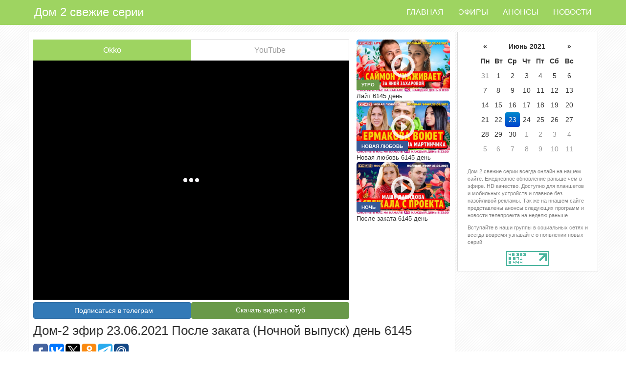

--- FILE ---
content_type: text/html; charset=utf-8
request_url: https://dom2on.ru/efiru/posle-zakata-23-06-2021
body_size: 5942
content:
<!DOCTYPE html>
<html lang="ru-RU">
<head>
    <meta charset="utf-8">
    <meta content="text/html; charset=utf-8" http-equiv="content-type"/>
    <meta name=viewport content="width=device-width, initial-scale=1">
    <title>
        &#x414;&#x43E;&#x43C;-2 &#x41F;&#x43E;&#x441;&#x43B;&#x435; &#x437;&#x430;&#x43A;&#x430;&#x442;&#x430; (&#x41D;&#x43E;&#x447;&#x43D;&#x43E;&#x439; &#x432;&#x44B;&#x43F;&#x443;&#x441;&#x43A;) &#x434;&#x435;&#x43D;&#x44C; 6145
    </title>
    <meta content="C&#x43C;&#x43E;&#x442;&#x440;&#x435;&#x442;&#x44C; &#x43E;&#x43D;&#x43B;&#x430;&#x439;&#x43D; &#x434;&#x43E;&#x43C; 2 &#x414;&#x43E;&#x43C;-2 &#x41F;&#x43E;&#x441;&#x43B;&#x435; &#x437;&#x430;&#x43A;&#x430;&#x442;&#x430; (&#x41D;&#x43E;&#x447;&#x43D;&#x43E;&#x439; &#x432;&#x44B;&#x43F;&#x443;&#x441;&#x43A;) &#x434;&#x435;&#x43D;&#x44C; 6145" name="description"/>
        <link rel="canonical" href="https://dom2on.ru/efiru/posle-zakata-23-06-2021">
    <meta content="all" name="robots"/>
    <meta property="og:image" content="/images/dom2Content/24.06.2021/31551.jpg"/>
    <meta name="yandex-verification" content="aba29d9dbc841409"/>
    <meta name="google-site-verification" content="yB5GGq16o81QDcWKiFJaBTI3PlN04TGsYbEwZG2WBp8"/>
    
    
        <link rel="stylesheet" href="/build/production.min.css?v=9"/>
        <script type="text/javascript" src="/build/production.min.js?v=9"></script>
    
    <link rel="icon" type="image/x-icon" href="https://dom2on.ru/favicon.svg">
    <link rel="apple-touch-icon" href="https://dom2on.ru/favicon.svg">
                <script src="https://cdn.adfinity.pro/code/dom2on.ru/adfinity.js" charset="utf-8" async></script>
</head>
<body>


<!--LiveInternet counter--><script type="text/javascript">
    new Image().src = "//counter.yadro.ru/hit?r"+
        escape(document.referrer)+((typeof(screen)=="undefined")?"":
            ";s"+screen.width+"*"+screen.height+"*"+(screen.colorDepth?
                screen.colorDepth:screen.pixelDepth))+";u"+escape(document.URL)+
        ";h"+escape(document.title.substring(0,150))+
        ";"+Math.random();</script><!--/LiveInternet-->

<!-- Yandex.Metrika counter -->
<script type="text/javascript">
    (function(m,e,t,r,i,k,a){m[i]=m[i]||function(){(m[i].a=m[i].a||[]).push(arguments)};
            m[i].l=1*new Date();k=e.createElement(t),a=e.getElementsByTagName(t)[0],k.async=1,k.src=r,a.parentNode.insertBefore(k,a)})
        (window, document, "script", "https://mc.yandex.ru/metrika/tag.js", "ym");

    ym(88761918, "init", {
        clickmap:true,
        trackLinks:true,
        accurateTrackBounce:true
    });
</script>
<noscript>
    <div><img src="https://mc.yandex.ru/watch/88761918" style="position:absolute; left:-9999px;" alt=""/></div></noscript>
<!-- /Yandex.Metrika counter -->


<nav class="navbar navbar-inverse navbar-fixed-top">
    <div class="container">
        <div class="navbar-header">
            <button type="button" class="navbar-toggle" data-toggle="collapse" data-target=".navbar-collapse">
                <span class="sr-only">Toggle navigation</span>
                <span class="icon-bar"></span>
                <span class="icon-bar"></span>
                <span class="icon-bar"></span>
            </button>
            <a href="/" class="navbar-brand">Дом 2 свежие серии</a>
        </div>
        <div class="navbar-collapse collapse">
            <ul class="nav navbar-nav navbar-right">
                <li><a href="/">Главная</a></li>
                <li><a href="/efiru">Эфиры</a></li>
                <li><a href="/anonsu">Анонсы</a></li>
                <li><a href="/news">Новости</a></li>
            </ul>
        </div>
    </div>
</nav>
<div class="container body-content">

    <div class="row pt15px">
        <div class="col-md-9 plr2">
            <div class="post-container  post-container-end">
    <div class="pb5">
        
            <div class="adfinity_block_7234"></div>

    </div>
    <div class="post">
        <div class="row pt0 pb0">
            <div class="col-md-9 pr0">
                <div>
                        <ul class="tabs-nav">
                            <li><a href="javascript:void(0);" id="vtab1" onclick="tab('1', '2')" class="active">Okko</a></li>
                            <li><a href="javascript:void(0);" id="vtab2" onclick="tab('2', '1')" class="">YouTube</a></li>
                        </ul>
                        <div id="itab1">
                            <iframe src="https://embed.okko.tv?apiKey=IGh0dHBzOi8vZG9tMm9uLnJ1Lw==&amp;autoplay=false&amp;contentId=" allow="autoplay; fullscreen; encrypted-media"
                                    class="iframe"
                                    style="border: none;" 
                                    referrerpolicy="unsafe-url" scrolling="no"></iframe>
                        </div>
                        <div id="itab2" class="display-none">
                            <iframe class="iframe" src="https://www.youtube.com/embed/_Bw9PWljIPI" frameborder="0" webkitAllowFullScreen mozallowfullscreen allowfullscreen></iframe>
                        </div>

                </div>
                <div style="display: flex; gap: 5px;width: 100%;padding-bottom: 10px;">
                    <a class="btn btn-primary" style="width: 50%;white-space: normal;" target="_blank" title="подписаться на канал telegram dom2on" href="https://t.me/dom2on_ru" type="button"><i class="fab fa-telegram-plane" style="margin-right: 5px;"></i>Подписаться в телеграм</a>
                        <a class="btn btn-primary label-img-lite" style="color: #fff;width: 50%;border: 0;white-space: normal;" target="_blank" title="Скачать видео с ютуб"
                           href="https://get-from.net/ru/youtube-video-downloader#https://www.youtube.com/embed/_Bw9PWljIPI" type="button">
                            Скачать видео с ютуб
                        </a>
                </div>
            </div>
            <div class="col-md-3">
                <div class="row">
                        <div class="col-md-12 col-xs-6">
                            <div class="previewBody">
        <a href="/efiru/lite-23-06-2021"><img class="efir-img" 
            src="/images/dom2Content/23.06.2021/31548.jpg"/>
            <div class="play">
                <span class="glyphicon glyphicon-play-circle" aria-hidden="true"></span>
            </div>
            <p class="label-img label-img-lite">&#x423;&#x442;&#x440;&#x43E;</p>
        </a>
</div>
        <div style="font-size: 13px;">&#x41B;&#x430;&#x439;&#x442; 6145 день</div>

                        </div>
                        <div class="col-md-12 col-xs-6">
                            <div class="previewBody">
        <a href="/efiru/novaya-lyubov-23-06-2021"><img class="efir-img" 
            src="/images/dom2Content/23.06.2021/31550.jpg"/>
            <div class="play">
                <span class="glyphicon glyphicon-play-circle" aria-hidden="true"></span>
            </div>
            <p class="label-img label-img-night">&#x41D;&#x43E;&#x432;&#x430;&#x44F; &#x43B;&#x44E;&#x431;&#x43E;&#x432;&#x44C;</p>
        </a>
</div>
        <div style="font-size: 13px;">&#x41D;&#x43E;&#x432;&#x430;&#x44F; &#x43B;&#x44E;&#x431;&#x43E;&#x432;&#x44C; 6145 день</div>

                        </div>
                        <div class="col-md-12 col-xs-6">
                            <div class="previewBody">
        <a href="/efiru/posle-zakata-23-06-2021"><img class="efir-img" 
            src="/images/dom2Content/24.06.2021/31551.jpg"/>
            <div class="play">
                <span class="glyphicon glyphicon-play-circle" aria-hidden="true"></span>
            </div>
            <p class="label-img label-img-night">&#x41D;&#x43E;&#x447;&#x44C;</p>
        </a>
</div>
        <div style="font-size: 13px;">&#x41F;&#x43E;&#x441;&#x43B;&#x435; &#x437;&#x430;&#x43A;&#x430;&#x442;&#x430; 6145 день</div>

                        </div>
                </div>
            </div>
        </div>

        <h1 class="broadcast-name">
            <span>Дом-2 эфир 23.06.2021 &#x41F;&#x43E;&#x441;&#x43B;&#x435; &#x437;&#x430;&#x43A;&#x430;&#x442;&#x430; (&#x41D;&#x43E;&#x447;&#x43D;&#x43E;&#x439; &#x432;&#x44B;&#x43F;&#x443;&#x441;&#x43A;) день 6145 </span>
        </h1>
        <div class="adfinity_block_7234"></div>
        <div>
            <div style="margin-left: -3px;">
                <script type="text/javascript">
                    (function (w, doc) {
                        if (!w.__utlWdgt) {
                            w.__utlWdgt = true;
                            var d = doc, s = d.createElement('script'), g = 'getElementsByTagName';
                            s.type = 'text/javascript';
                            s.charset = 'UTF-8';
                            s.async = true;
                            s.src = ('https:' == w.location.protocol ? 'https' : 'http') + '://w.uptolike.com/widgets/v1/uptolike.js';
                            var h = d[g]('body')[0];
                            h.appendChild(s);
                        }
                    })(window, document);
                </script>
                <div data-mobile-view="false" data-share-size="30" data-like-text-enable="false" data-background-alpha="0.0" data-pid="1710909" data-mode="share" data-background-color="#ffffff" data-share-shape="round-rectangle" data-share-counter-size="12" data-icon-color="#ffffff" data-mobile-sn-ids="fb.vk.tw.ok.wh.vb.tm.gp.mr." data-text-color="#000000" data-buttons-color="#ffffff" data-counter-background-color="#ffffff" data-share-counter-type="disable" data-orientation="horizontal" data-following-enable="false" data-sn-ids="fb.vk.tw.ok.tm.gp.mr." data-preview-mobile="false" data-selection-enable="true" data-exclude-show-more="true" data-share-style="1" data-counter-background-alpha="1.0" data-top-button="false" class="uptolike-buttons"></div>
            </div>
            <div>Добавлено: 00:05</div>
                <div>Длительность: 00:46:32</div>

            <div>Комментарии: 0</div>
        </div>
    </div>
    <div >
        <div class="tablePost pb10"> <span class="">Категория: <a href="/anonsu" title="Анонсы">Анонсы</a></span>
        </div>
        
<div class="row">
</div>
    </div>
    <hr/>
    <div class="pb10">
        <!-- Put this script tag to the <head> of your page -->
        <script type="text/javascript" src="//vk.com/js/api/openapi.js?150"></script>

        <script type="text/javascript">
            VK.init({ apiId: 6224955, onlyWidgets: true });
        </script>
        <!-- Put this div tag to the place, where the Comments block will be -->
        <div id="vk_comments"></div>
        <script type="text/javascript">
            VK.Widgets.Comments("vk_comments", { limit: 45, attach: "*" });
        </script>
    </div>
</div>
    <script>
        $(document).ready(function() {
            $('#datepicker').datepicker('update', '23-06-2021');
        });
    </script>
    <script>
        function tab(val, val2) {
            var el = document.getElementById('vtab' + val);
            if (el.classList.contains('active')) {
                return;
            } else {
                addClass('vtab' + val, "active");
                removeClass('vtab' + val2, "active");
                addClass('itab' + val2, "display-none");
                removeClass('itab' + val, "display-none");
            }
        }
        function addClass(id, c) {
            var element = document.getElementById(id);
            element.classList.add(c);
        }
        function removeClass(id, c) {
            var element = document.getElementById(id);
            element.classList.remove(c);
        }
    </script>
        </div>
        <div class="col-md-3 plr2">
            <div class="post-container post-container-end">
                <div class="pt10">
                    
            <div class="adfinity_block_7234"></div>

                </div>
                <div class="vk-g">
                    <script type="text/javascript" src="//vk.com/js/api/openapi.js?150"></script>
                    <!-- VK Widget -->
                    <div id="vk_groups"></div>
                    <script type="text/javascript">
                        VK.Widgets.Group("vk_groups", { mode: 3 }, 156867338);
                    </script>
                </div>
                <div class="plpr10px">
                    <input type="hidden" id="my_hidden_input"/>
                    <div id="datepicker" data-date="28.01.2026"></div>
                </div>
                <div class="pt10px">
                    <p class="grey-text m10">
                        Дом 2 свежие серии всегда онлайн на нашем сайте. Ежедневное обновление раньше чем в эфире. HD качество. Доступно для планшетов и мобильных устройств и главное без назойливой рекламы. Так же на ннашем сайте представлены анонсы следующих программ и новости телепроекта на неделю раньше.
                    </p>
                    <p class="grey-text m10">
                        Вступайте в наши группы в социальных сетях и всегда вовремя узнавайте о появлении новых серий.
                    </p>
                </div>
                <div class="li-start">
                    <!--LiveInternet logo-->
                    <a href="//www.liveinternet.ru/click"
                       target="_blank">
                        <img src="//counter.yadro.ru/logo?14.13"
                             title="LiveInternet: показано число просмотров за 24 часа, посетителей за 24 часа и за сегодня"
                             alt="" border="0" width="88" height="31"/></a><!--/LiveInternet-->

                </div>
            </div>
        </div>
    </div>
    <hr/>
    <footer>
        <p>&copy; 2018 - дом 2 свежие серии</p>
    </footer>
</div>


<script>
    $('#datepicker').datepicker({
        language: 'ru',
        startDate: '01-01-2017',
        endDate: '+0d'
    });
    $("#datepicker").on("changeDate",
        function(event) {


            $("#my_hidden_input").val($("#datepicker").datepicker('getFormattedDate'));

            $('#hide-href').empty().append('<a href="/efiru/' + formatDate(event.date) + '"></a>');

            window.location.href = '/efiru/lyubov-in-city-' + formatDate(event.date) + '';

        });
</script>
</body>
</html>


--- FILE ---
content_type: text/html; charset=utf-8
request_url: https://embed.okko.tv/?apiKey=IGh0dHBzOi8vZG9tMm9uLnJ1Lw==&autoplay=false&contentId=
body_size: 825
content:

  <!DOCTYPE html>
  <html>
  <head>
    <meta http-equiv="Content-Type" content="text/html; charset=utf-8">
    <meta http-equiv="Content-language" content="ru">
    <meta http-equiv="X-UA-Compatible" content="IE=edge,chrome=1">
    <meta name="viewport" content="width=device-width, initial-scale=1" />
    <title>Плеер</title>
    <link rel="icon" sizes="64x64" href="/assets/favicons/64x64.png" />
    <link rel="apple-touch-icon" sizes="57x57" href="/assets/favicons/apple-touch-icon-57x57.png" /><link rel="apple-touch-icon" sizes="60x60" href="/assets/favicons/apple-touch-icon-60x60.png" /><link rel="apple-touch-icon" sizes="72x72" href="/assets/favicons/apple-touch-icon-72x72.png" /><link rel="apple-touch-icon" sizes="76x76" href="/assets/favicons/apple-touch-icon-76x76.png" /><link rel="apple-touch-icon" sizes="114x114" href="/assets/favicons/apple-touch-icon-114x114.png" /><link rel="apple-touch-icon" sizes="120x120" href="/assets/favicons/apple-touch-icon-120x120.png" /><link rel="apple-touch-icon" sizes="144x144" href="/assets/favicons/apple-touch-icon-144x144.png" /><link rel="apple-touch-icon" sizes="162x162" href="/assets/favicons/apple-touch-icon-162x162.png" /><link rel="apple-touch-icon" sizes="180x180" href="/assets/favicons/apple-touch-icon-180x180.png" />
    <link rel="mask-icon" color="#101011" href="/assets/favicons/safari-pinned-tab.svg"/>
    <link rel="stylesheet" href="/assets/css/client.f0ee1dcd.css"><link rel="stylesheet" href="/assets/css/@okko/player-ui/dist/index.css">
  </head>
  <body class="page">
    <div id="root"><div class="iC_ejEFd"></div></div>
    <script nonce="Y6xn43ZVoQgQl7DmdZ8zmA==">window.config={"logLevel":"warn","server":{"port":4000,"hostname":"0.0.0.0"},"useTestAdvertisement":false,"canUseRemotePlayer":false,"urls":{"screenapi":"https://ctx.playfamily.ru/screenapi","lightapi":"//player.okko.tv","kollector":{"player":"https://stat.okko.tv/kollector/v2/player","technical":"https://stat.okko.tv/kollector/v2/system"},"fairplayCertificate":"/assets/certificates/fairplay.cer"},"authToken":"","production":true}</script>
    <script nonce="Y6xn43ZVoQgQl7DmdZ8zmA==">window.initialData={"query":{"apiKey":"IGh0dHBzOi8vZG9tMm9uLnJ1Lw==","autoplay":"false","contentId":""}}</script>
    
    <script src="/assets/js/client.f0ee1dcd.js" defer></script>
  </body>


--- FILE ---
content_type: application/javascript;charset=utf-8
request_url: https://w.uptolike.com/widgets/v1/version.js?cb=cb__utl_cb_share_176962426006994
body_size: 395
content:
cb__utl_cb_share_176962426006994('1ea92d09c43527572b24fe052f11127b');

--- FILE ---
content_type: application/javascript;charset=utf-8
request_url: https://w.uptolike.com/widgets/v1/widgets-batch.js?params=JTVCJTdCJTIycGlkJTIyJTNBJTIyMTcxMDkwOSUyMiUyQyUyMnVybCUyMiUzQSUyMmh0dHBzJTNBJTJGJTJGZG9tMm9uLnJ1JTJGZWZpcnUlMkZwb3NsZS16YWthdGEtMjMtMDYtMjAyMSUyMiU3RCU1RA==&mode=0&callback=callback__utl_cb_share_1769624261599588
body_size: 394
content:
callback__utl_cb_share_1769624261599588([{
    "pid": "1710909",
    "subId": 0,
    "initialCounts": {"fb":0,"tw":0,"tb":0,"ok":0,"vk":0,"ps":0,"gp":0,"mr":0,"lj":0,"li":0,"sp":0,"su":0,"ms":0,"fs":0,"bl":0,"dg":0,"sb":0,"bd":0,"rb":0,"ip":0,"ev":0,"bm":0,"em":0,"pr":0,"vd":0,"dl":0,"pn":0,"my":0,"ln":0,"in":0,"yt":0,"rss":0,"oi":0,"fk":0,"fm":0,"li":0,"sc":0,"st":0,"vm":0,"wm":0,"4s":0,"gg":0,"dd":0,"ya":0,"gt":0,"wh":0,"4t":0,"ul":0,"vb":0,"tm":0},
    "forceUpdate": ["fb","ok","vk","ps","gp","mr","my"],
    "extMet": false,
    "url": "https%3A%2F%2Fdom2on.ru%2Fefiru%2Fposle-zakata-23-06-2021",
    "urlWithToken": "https%3A%2F%2Fdom2on.ru%2Fefiru%2Fposle-zakata-23-06-2021%3F_utl_t%3DXX",
    "intScr" : false,
    "intId" : 0,
    "exclExt": false
}
])